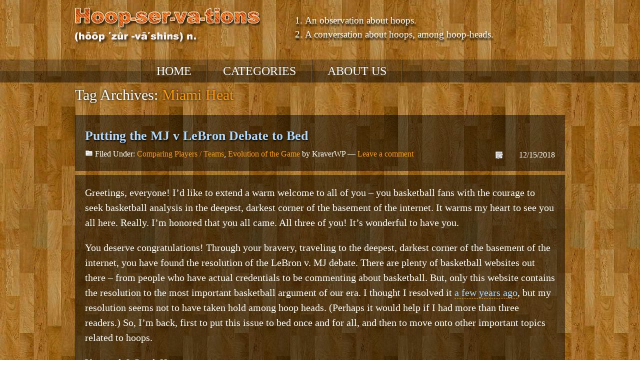

--- FILE ---
content_type: text/html; charset=UTF-8
request_url: https://www.hoopservations.com/tag/miami-heat/
body_size: 15071
content:
<!DOCTYPE html>
<!--[if IE 7]>
<html class="ie ie7" lang="en-US">
<![endif]-->
<!--[if IE 8]>
<html class="ie ie8" lang="en-US">
<![endif]-->
<!--[if !(IE 7) & !(IE 8)]><!-->
<html lang="en-US">
<!--<![endif]-->
<head>
	<meta charset="UTF-8">
	<meta name="viewport" content="width=device-width">
	<title>Miami Heat | Hoopservations</title>
	<link rel="profile" href="http://gmpg.org/xfn/11">
	<link rel="pingback" href="https://www.hoopservations.com/xmlrpc.php">
	<!--[if lt IE 9]>
	<script src="https://www.hoopservations.com/wp-content/themes/twentythirteen/js/html5.js"></script>
	<![endif]-->
	<meta name='robots' content='max-image-preview:large' />
<script>
window._wpemojiSettings = {"baseUrl":"https:\/\/s.w.org\/images\/core\/emoji\/14.0.0\/72x72\/","ext":".png","svgUrl":"https:\/\/s.w.org\/images\/core\/emoji\/14.0.0\/svg\/","svgExt":".svg","source":{"concatemoji":"https:\/\/www.hoopservations.com\/wp-includes\/js\/wp-emoji-release.min.js?ver=6.2.8"}};
/*! This file is auto-generated */
!function(e,a,t){var n,r,o,i=a.createElement("canvas"),p=i.getContext&&i.getContext("2d");function s(e,t){p.clearRect(0,0,i.width,i.height),p.fillText(e,0,0);e=i.toDataURL();return p.clearRect(0,0,i.width,i.height),p.fillText(t,0,0),e===i.toDataURL()}function c(e){var t=a.createElement("script");t.src=e,t.defer=t.type="text/javascript",a.getElementsByTagName("head")[0].appendChild(t)}for(o=Array("flag","emoji"),t.supports={everything:!0,everythingExceptFlag:!0},r=0;r<o.length;r++)t.supports[o[r]]=function(e){if(p&&p.fillText)switch(p.textBaseline="top",p.font="600 32px Arial",e){case"flag":return s("\ud83c\udff3\ufe0f\u200d\u26a7\ufe0f","\ud83c\udff3\ufe0f\u200b\u26a7\ufe0f")?!1:!s("\ud83c\uddfa\ud83c\uddf3","\ud83c\uddfa\u200b\ud83c\uddf3")&&!s("\ud83c\udff4\udb40\udc67\udb40\udc62\udb40\udc65\udb40\udc6e\udb40\udc67\udb40\udc7f","\ud83c\udff4\u200b\udb40\udc67\u200b\udb40\udc62\u200b\udb40\udc65\u200b\udb40\udc6e\u200b\udb40\udc67\u200b\udb40\udc7f");case"emoji":return!s("\ud83e\udef1\ud83c\udffb\u200d\ud83e\udef2\ud83c\udfff","\ud83e\udef1\ud83c\udffb\u200b\ud83e\udef2\ud83c\udfff")}return!1}(o[r]),t.supports.everything=t.supports.everything&&t.supports[o[r]],"flag"!==o[r]&&(t.supports.everythingExceptFlag=t.supports.everythingExceptFlag&&t.supports[o[r]]);t.supports.everythingExceptFlag=t.supports.everythingExceptFlag&&!t.supports.flag,t.DOMReady=!1,t.readyCallback=function(){t.DOMReady=!0},t.supports.everything||(n=function(){t.readyCallback()},a.addEventListener?(a.addEventListener("DOMContentLoaded",n,!1),e.addEventListener("load",n,!1)):(e.attachEvent("onload",n),a.attachEvent("onreadystatechange",function(){"complete"===a.readyState&&t.readyCallback()})),(e=t.source||{}).concatemoji?c(e.concatemoji):e.wpemoji&&e.twemoji&&(c(e.twemoji),c(e.wpemoji)))}(window,document,window._wpemojiSettings);
</script>
<style>
img.wp-smiley,
img.emoji {
	display: inline !important;
	border: none !important;
	box-shadow: none !important;
	height: 1em !important;
	width: 1em !important;
	margin: 0 0.07em !important;
	vertical-align: -0.1em !important;
	background: none !important;
	padding: 0 !important;
}
</style>
	<link rel='stylesheet' id='wp-block-library-css' href='https://www.hoopservations.com/wp-includes/css/dist/block-library/style.min.css?ver=6.2.8' media='all' />
<style id='wp-block-library-theme-inline-css'>
.wp-block-audio figcaption{color:#555;font-size:13px;text-align:center}.is-dark-theme .wp-block-audio figcaption{color:hsla(0,0%,100%,.65)}.wp-block-audio{margin:0 0 1em}.wp-block-code{border:1px solid #ccc;border-radius:4px;font-family:Menlo,Consolas,monaco,monospace;padding:.8em 1em}.wp-block-embed figcaption{color:#555;font-size:13px;text-align:center}.is-dark-theme .wp-block-embed figcaption{color:hsla(0,0%,100%,.65)}.wp-block-embed{margin:0 0 1em}.blocks-gallery-caption{color:#555;font-size:13px;text-align:center}.is-dark-theme .blocks-gallery-caption{color:hsla(0,0%,100%,.65)}.wp-block-image figcaption{color:#555;font-size:13px;text-align:center}.is-dark-theme .wp-block-image figcaption{color:hsla(0,0%,100%,.65)}.wp-block-image{margin:0 0 1em}.wp-block-pullquote{border-bottom:4px solid;border-top:4px solid;color:currentColor;margin-bottom:1.75em}.wp-block-pullquote cite,.wp-block-pullquote footer,.wp-block-pullquote__citation{color:currentColor;font-size:.8125em;font-style:normal;text-transform:uppercase}.wp-block-quote{border-left:.25em solid;margin:0 0 1.75em;padding-left:1em}.wp-block-quote cite,.wp-block-quote footer{color:currentColor;font-size:.8125em;font-style:normal;position:relative}.wp-block-quote.has-text-align-right{border-left:none;border-right:.25em solid;padding-left:0;padding-right:1em}.wp-block-quote.has-text-align-center{border:none;padding-left:0}.wp-block-quote.is-large,.wp-block-quote.is-style-large,.wp-block-quote.is-style-plain{border:none}.wp-block-search .wp-block-search__label{font-weight:700}.wp-block-search__button{border:1px solid #ccc;padding:.375em .625em}:where(.wp-block-group.has-background){padding:1.25em 2.375em}.wp-block-separator.has-css-opacity{opacity:.4}.wp-block-separator{border:none;border-bottom:2px solid;margin-left:auto;margin-right:auto}.wp-block-separator.has-alpha-channel-opacity{opacity:1}.wp-block-separator:not(.is-style-wide):not(.is-style-dots){width:100px}.wp-block-separator.has-background:not(.is-style-dots){border-bottom:none;height:1px}.wp-block-separator.has-background:not(.is-style-wide):not(.is-style-dots){height:2px}.wp-block-table{margin:0 0 1em}.wp-block-table td,.wp-block-table th{word-break:normal}.wp-block-table figcaption{color:#555;font-size:13px;text-align:center}.is-dark-theme .wp-block-table figcaption{color:hsla(0,0%,100%,.65)}.wp-block-video figcaption{color:#555;font-size:13px;text-align:center}.is-dark-theme .wp-block-video figcaption{color:hsla(0,0%,100%,.65)}.wp-block-video{margin:0 0 1em}.wp-block-template-part.has-background{margin-bottom:0;margin-top:0;padding:1.25em 2.375em}
</style>
<link rel='stylesheet' id='classic-theme-styles-css' href='https://www.hoopservations.com/wp-includes/css/classic-themes.min.css?ver=6.2.8' media='all' />
<style id='global-styles-inline-css'>
body{--wp--preset--color--black: #000000;--wp--preset--color--cyan-bluish-gray: #abb8c3;--wp--preset--color--white: #fff;--wp--preset--color--pale-pink: #f78da7;--wp--preset--color--vivid-red: #cf2e2e;--wp--preset--color--luminous-vivid-orange: #ff6900;--wp--preset--color--luminous-vivid-amber: #fcb900;--wp--preset--color--light-green-cyan: #7bdcb5;--wp--preset--color--vivid-green-cyan: #00d084;--wp--preset--color--pale-cyan-blue: #8ed1fc;--wp--preset--color--vivid-cyan-blue: #0693e3;--wp--preset--color--vivid-purple: #9b51e0;--wp--preset--color--dark-gray: #141412;--wp--preset--color--red: #bc360a;--wp--preset--color--medium-orange: #db572f;--wp--preset--color--light-orange: #ea9629;--wp--preset--color--yellow: #fbca3c;--wp--preset--color--dark-brown: #220e10;--wp--preset--color--medium-brown: #722d19;--wp--preset--color--light-brown: #eadaa6;--wp--preset--color--beige: #e8e5ce;--wp--preset--color--off-white: #f7f5e7;--wp--preset--gradient--vivid-cyan-blue-to-vivid-purple: linear-gradient(135deg,rgba(6,147,227,1) 0%,rgb(155,81,224) 100%);--wp--preset--gradient--light-green-cyan-to-vivid-green-cyan: linear-gradient(135deg,rgb(122,220,180) 0%,rgb(0,208,130) 100%);--wp--preset--gradient--luminous-vivid-amber-to-luminous-vivid-orange: linear-gradient(135deg,rgba(252,185,0,1) 0%,rgba(255,105,0,1) 100%);--wp--preset--gradient--luminous-vivid-orange-to-vivid-red: linear-gradient(135deg,rgba(255,105,0,1) 0%,rgb(207,46,46) 100%);--wp--preset--gradient--very-light-gray-to-cyan-bluish-gray: linear-gradient(135deg,rgb(238,238,238) 0%,rgb(169,184,195) 100%);--wp--preset--gradient--cool-to-warm-spectrum: linear-gradient(135deg,rgb(74,234,220) 0%,rgb(151,120,209) 20%,rgb(207,42,186) 40%,rgb(238,44,130) 60%,rgb(251,105,98) 80%,rgb(254,248,76) 100%);--wp--preset--gradient--blush-light-purple: linear-gradient(135deg,rgb(255,206,236) 0%,rgb(152,150,240) 100%);--wp--preset--gradient--blush-bordeaux: linear-gradient(135deg,rgb(254,205,165) 0%,rgb(254,45,45) 50%,rgb(107,0,62) 100%);--wp--preset--gradient--luminous-dusk: linear-gradient(135deg,rgb(255,203,112) 0%,rgb(199,81,192) 50%,rgb(65,88,208) 100%);--wp--preset--gradient--pale-ocean: linear-gradient(135deg,rgb(255,245,203) 0%,rgb(182,227,212) 50%,rgb(51,167,181) 100%);--wp--preset--gradient--electric-grass: linear-gradient(135deg,rgb(202,248,128) 0%,rgb(113,206,126) 100%);--wp--preset--gradient--midnight: linear-gradient(135deg,rgb(2,3,129) 0%,rgb(40,116,252) 100%);--wp--preset--gradient--autumn-brown: linear-gradient(135deg, rgba(226,45,15,1) 0%, rgba(158,25,13,1) 100%);--wp--preset--gradient--sunset-yellow: linear-gradient(135deg, rgba(233,139,41,1) 0%, rgba(238,179,95,1) 100%);--wp--preset--gradient--light-sky: linear-gradient(135deg,rgba(228,228,228,1.0) 0%,rgba(208,225,252,1.0) 100%);--wp--preset--gradient--dark-sky: linear-gradient(135deg,rgba(0,0,0,1.0) 0%,rgba(56,61,69,1.0) 100%);--wp--preset--duotone--dark-grayscale: url('#wp-duotone-dark-grayscale');--wp--preset--duotone--grayscale: url('#wp-duotone-grayscale');--wp--preset--duotone--purple-yellow: url('#wp-duotone-purple-yellow');--wp--preset--duotone--blue-red: url('#wp-duotone-blue-red');--wp--preset--duotone--midnight: url('#wp-duotone-midnight');--wp--preset--duotone--magenta-yellow: url('#wp-duotone-magenta-yellow');--wp--preset--duotone--purple-green: url('#wp-duotone-purple-green');--wp--preset--duotone--blue-orange: url('#wp-duotone-blue-orange');--wp--preset--font-size--small: 13px;--wp--preset--font-size--medium: 20px;--wp--preset--font-size--large: 36px;--wp--preset--font-size--x-large: 42px;--wp--preset--spacing--20: 0.44rem;--wp--preset--spacing--30: 0.67rem;--wp--preset--spacing--40: 1rem;--wp--preset--spacing--50: 1.5rem;--wp--preset--spacing--60: 2.25rem;--wp--preset--spacing--70: 3.38rem;--wp--preset--spacing--80: 5.06rem;--wp--preset--shadow--natural: 6px 6px 9px rgba(0, 0, 0, 0.2);--wp--preset--shadow--deep: 12px 12px 50px rgba(0, 0, 0, 0.4);--wp--preset--shadow--sharp: 6px 6px 0px rgba(0, 0, 0, 0.2);--wp--preset--shadow--outlined: 6px 6px 0px -3px rgba(255, 255, 255, 1), 6px 6px rgba(0, 0, 0, 1);--wp--preset--shadow--crisp: 6px 6px 0px rgba(0, 0, 0, 1);}:where(.is-layout-flex){gap: 0.5em;}body .is-layout-flow > .alignleft{float: left;margin-inline-start: 0;margin-inline-end: 2em;}body .is-layout-flow > .alignright{float: right;margin-inline-start: 2em;margin-inline-end: 0;}body .is-layout-flow > .aligncenter{margin-left: auto !important;margin-right: auto !important;}body .is-layout-constrained > .alignleft{float: left;margin-inline-start: 0;margin-inline-end: 2em;}body .is-layout-constrained > .alignright{float: right;margin-inline-start: 2em;margin-inline-end: 0;}body .is-layout-constrained > .aligncenter{margin-left: auto !important;margin-right: auto !important;}body .is-layout-constrained > :where(:not(.alignleft):not(.alignright):not(.alignfull)){max-width: var(--wp--style--global--content-size);margin-left: auto !important;margin-right: auto !important;}body .is-layout-constrained > .alignwide{max-width: var(--wp--style--global--wide-size);}body .is-layout-flex{display: flex;}body .is-layout-flex{flex-wrap: wrap;align-items: center;}body .is-layout-flex > *{margin: 0;}:where(.wp-block-columns.is-layout-flex){gap: 2em;}.has-black-color{color: var(--wp--preset--color--black) !important;}.has-cyan-bluish-gray-color{color: var(--wp--preset--color--cyan-bluish-gray) !important;}.has-white-color{color: var(--wp--preset--color--white) !important;}.has-pale-pink-color{color: var(--wp--preset--color--pale-pink) !important;}.has-vivid-red-color{color: var(--wp--preset--color--vivid-red) !important;}.has-luminous-vivid-orange-color{color: var(--wp--preset--color--luminous-vivid-orange) !important;}.has-luminous-vivid-amber-color{color: var(--wp--preset--color--luminous-vivid-amber) !important;}.has-light-green-cyan-color{color: var(--wp--preset--color--light-green-cyan) !important;}.has-vivid-green-cyan-color{color: var(--wp--preset--color--vivid-green-cyan) !important;}.has-pale-cyan-blue-color{color: var(--wp--preset--color--pale-cyan-blue) !important;}.has-vivid-cyan-blue-color{color: var(--wp--preset--color--vivid-cyan-blue) !important;}.has-vivid-purple-color{color: var(--wp--preset--color--vivid-purple) !important;}.has-black-background-color{background-color: var(--wp--preset--color--black) !important;}.has-cyan-bluish-gray-background-color{background-color: var(--wp--preset--color--cyan-bluish-gray) !important;}.has-white-background-color{background-color: var(--wp--preset--color--white) !important;}.has-pale-pink-background-color{background-color: var(--wp--preset--color--pale-pink) !important;}.has-vivid-red-background-color{background-color: var(--wp--preset--color--vivid-red) !important;}.has-luminous-vivid-orange-background-color{background-color: var(--wp--preset--color--luminous-vivid-orange) !important;}.has-luminous-vivid-amber-background-color{background-color: var(--wp--preset--color--luminous-vivid-amber) !important;}.has-light-green-cyan-background-color{background-color: var(--wp--preset--color--light-green-cyan) !important;}.has-vivid-green-cyan-background-color{background-color: var(--wp--preset--color--vivid-green-cyan) !important;}.has-pale-cyan-blue-background-color{background-color: var(--wp--preset--color--pale-cyan-blue) !important;}.has-vivid-cyan-blue-background-color{background-color: var(--wp--preset--color--vivid-cyan-blue) !important;}.has-vivid-purple-background-color{background-color: var(--wp--preset--color--vivid-purple) !important;}.has-black-border-color{border-color: var(--wp--preset--color--black) !important;}.has-cyan-bluish-gray-border-color{border-color: var(--wp--preset--color--cyan-bluish-gray) !important;}.has-white-border-color{border-color: var(--wp--preset--color--white) !important;}.has-pale-pink-border-color{border-color: var(--wp--preset--color--pale-pink) !important;}.has-vivid-red-border-color{border-color: var(--wp--preset--color--vivid-red) !important;}.has-luminous-vivid-orange-border-color{border-color: var(--wp--preset--color--luminous-vivid-orange) !important;}.has-luminous-vivid-amber-border-color{border-color: var(--wp--preset--color--luminous-vivid-amber) !important;}.has-light-green-cyan-border-color{border-color: var(--wp--preset--color--light-green-cyan) !important;}.has-vivid-green-cyan-border-color{border-color: var(--wp--preset--color--vivid-green-cyan) !important;}.has-pale-cyan-blue-border-color{border-color: var(--wp--preset--color--pale-cyan-blue) !important;}.has-vivid-cyan-blue-border-color{border-color: var(--wp--preset--color--vivid-cyan-blue) !important;}.has-vivid-purple-border-color{border-color: var(--wp--preset--color--vivid-purple) !important;}.has-vivid-cyan-blue-to-vivid-purple-gradient-background{background: var(--wp--preset--gradient--vivid-cyan-blue-to-vivid-purple) !important;}.has-light-green-cyan-to-vivid-green-cyan-gradient-background{background: var(--wp--preset--gradient--light-green-cyan-to-vivid-green-cyan) !important;}.has-luminous-vivid-amber-to-luminous-vivid-orange-gradient-background{background: var(--wp--preset--gradient--luminous-vivid-amber-to-luminous-vivid-orange) !important;}.has-luminous-vivid-orange-to-vivid-red-gradient-background{background: var(--wp--preset--gradient--luminous-vivid-orange-to-vivid-red) !important;}.has-very-light-gray-to-cyan-bluish-gray-gradient-background{background: var(--wp--preset--gradient--very-light-gray-to-cyan-bluish-gray) !important;}.has-cool-to-warm-spectrum-gradient-background{background: var(--wp--preset--gradient--cool-to-warm-spectrum) !important;}.has-blush-light-purple-gradient-background{background: var(--wp--preset--gradient--blush-light-purple) !important;}.has-blush-bordeaux-gradient-background{background: var(--wp--preset--gradient--blush-bordeaux) !important;}.has-luminous-dusk-gradient-background{background: var(--wp--preset--gradient--luminous-dusk) !important;}.has-pale-ocean-gradient-background{background: var(--wp--preset--gradient--pale-ocean) !important;}.has-electric-grass-gradient-background{background: var(--wp--preset--gradient--electric-grass) !important;}.has-midnight-gradient-background{background: var(--wp--preset--gradient--midnight) !important;}.has-small-font-size{font-size: var(--wp--preset--font-size--small) !important;}.has-medium-font-size{font-size: var(--wp--preset--font-size--medium) !important;}.has-large-font-size{font-size: var(--wp--preset--font-size--large) !important;}.has-x-large-font-size{font-size: var(--wp--preset--font-size--x-large) !important;}
.wp-block-navigation a:where(:not(.wp-element-button)){color: inherit;}
:where(.wp-block-columns.is-layout-flex){gap: 2em;}
.wp-block-pullquote{font-size: 1.5em;line-height: 1.6;}
</style>
<link rel='stylesheet' id='twentythirteen-fonts-css' href='https://www.hoopservations.com/wp-content/themes/twentythirteen/fonts/source-sans-pro-plus-bitter.css?ver=20230328' media='all' />
<link rel='stylesheet' id='genericons-css' href='https://www.hoopservations.com/wp-content/themes/twentythirteen/genericons/genericons.css?ver=3.0.3' media='all' />
<link rel='stylesheet' id='twentythirteen-style-css' href='https://www.hoopservations.com/wp-content/themes/twentythirteen-child/style.css?ver=20240716' media='all' />
<link rel='stylesheet' id='twentythirteen-block-style-css' href='https://www.hoopservations.com/wp-content/themes/twentythirteen/css/blocks.css?ver=20240520' media='all' />
<script src='https://www.hoopservations.com/wp-includes/js/jquery/jquery.min.js?ver=3.6.4' id='jquery-core-js'></script>
<script src='https://www.hoopservations.com/wp-includes/js/jquery/jquery-migrate.min.js?ver=3.4.0' id='jquery-migrate-js'></script>
<link rel="https://api.w.org/" href="https://www.hoopservations.com/wp-json/" /><link rel="alternate" type="application/json" href="https://www.hoopservations.com/wp-json/wp/v2/tags/55" /><link rel="EditURI" type="application/rsd+xml" title="RSD" href="https://www.hoopservations.com/xmlrpc.php?rsd" />
<link rel="wlwmanifest" type="application/wlwmanifest+xml" href="https://www.hoopservations.com/wp-includes/wlwmanifest.xml" />
<meta name="generator" content="WordPress 6.2.8" />

<!-- Bad Behavior 2.2.24 run time: 23.347 ms -->
<script type="text/javascript">
		function MailGuard(mailbox,domain){
			str="<a href='mailto:"+mailbox+"@"+domain+"'>"+mailbox+"@"+domain+"</a>";
			document.write(str);
		}
		</script></head>

<body class="archive tag tag-miami-heat tag-55 wp-embed-responsive single-author no-avatars">
	<div id="page" class="hfeed site">
		<header id="masthead" class="site-header" role="banner">
			<div class="home-link">
            <a class="sitetitleimg"  href="https://www.hoopservations.com/" title="Hoopservations" rel="home">
            <img src="https://www.hoopservations.com/wp-content/uploads/site-elements/logo.png" alt="Hoopservations">
            <!--</a>
            <a class="sitetitle"  href="" title="" rel="home">-->
				<h1 class="site-title">Hoopservations</h1>
                <h2 class="site-description">A conversation about hoops</h2>
			</a>
            	<div id="headerwidget" role="complementary">
		<div class="widget-area">
			<aside id="text-5" class="widget widget_text">			<div class="textwidget"><div class="quote">
<ol>
<li>An observation about hoops.</li>
<li>A conversation about hoops, among hoop-heads.</li>
</ol>
</div></div>
		</aside>		</div><!-- .widget-area -->
	</div><!-- #secondary -->
            </div>

			<div id="navbar" class="navbar">
				<nav id="site-navigation" class="navigation main-navigation" role="navigation">
					<button class="menu-toggle">Menu</button>
					<a class="screen-reader-text skip-link" href="#content" title="Skip to content">Skip to content</a>
					<div class="menu-main-menu-container"><ul id="menu-main-menu" class="nav-menu"><li id="menu-item-636" class="menu-item menu-item-type-custom menu-item-object-custom menu-item-home menu-item-636"><a href="http://www.hoopservations.com">Home</a></li>
<li id="menu-item-637" class="menu-item menu-item-type-custom menu-item-object-custom menu-item-has-children menu-item-637"><a href="#">Categories</a>
<ul class="sub-menu">
	<li id="menu-item-640" class="menu-item menu-item-type-taxonomy menu-item-object-category menu-item-640"><a href="https://www.hoopservations.com/category/nba/">NBA</a></li>
	<li id="menu-item-641" class="menu-item menu-item-type-taxonomy menu-item-object-category menu-item-641"><a href="https://www.hoopservations.com/category/10-11-season/">&#8217;10 &#8211; &#8217;11 Season</a></li>
	<li id="menu-item-642" class="menu-item menu-item-type-taxonomy menu-item-object-category menu-item-642"><a href="https://www.hoopservations.com/category/09-10-season/">&#8217;09 &#8211; &#8217;10 Season</a></li>
	<li id="menu-item-643" class="menu-item menu-item-type-taxonomy menu-item-object-category menu-item-643"><a href="https://www.hoopservations.com/category/gm-consultant/">GM Consultant</a></li>
	<li id="menu-item-644" class="menu-item menu-item-type-taxonomy menu-item-object-category menu-item-has-children menu-item-644"><a href="https://www.hoopservations.com/category/talking-about-hoops/">Talking About Hoops</a>
	<ul class="sub-menu">
		<li id="menu-item-645" class="menu-item menu-item-type-taxonomy menu-item-object-category menu-item-645"><a href="https://www.hoopservations.com/category/talking-about-hoops/comparing-players/">Comparing Players / Teams</a></li>
		<li id="menu-item-646" class="menu-item menu-item-type-taxonomy menu-item-object-category menu-item-646"><a href="https://www.hoopservations.com/category/talking-about-hoops/comparing-eras/">Comparing Eras</a></li>
		<li id="menu-item-647" class="menu-item menu-item-type-taxonomy menu-item-object-category menu-item-647"><a href="https://www.hoopservations.com/category/talking-about-hoops/positions/">Positions</a></li>
	</ul>
</li>
	<li id="menu-item-648" class="menu-item menu-item-type-taxonomy menu-item-object-category menu-item-648"><a href="https://www.hoopservations.com/category/ncaa/">NCAA</a></li>
	<li id="menu-item-649" class="menu-item menu-item-type-taxonomy menu-item-object-category menu-item-649"><a href="https://www.hoopservations.com/category/uncategorized/">Uncategorized</a></li>
</ul>
</li>
<li id="menu-item-638" class="menu-item menu-item-type-post_type menu-item-object-page menu-item-638"><a href="https://www.hoopservations.com/about/">About Us</a></li>
</ul></div>									</nav><!-- #site-navigation -->
			</div><!-- #navbar -->
		</header><!-- #masthead -->

		<div id="main" class="site-main">
        
	<div id="primary" class="content-area">
		<div id="content" class="site-content" role="main">

					<header class="archive-header">
				<h1 class="archive-title">Tag Archives: <span>Miami Heat</span></h1>

							</header><!-- .archive-header -->

										<div id="post-692" class="post-692 post type-post status-publish format-standard hentry category-comparing-players category-evolution-of-the-game tag-anthony-davis tag-bill-russell tag-charles-barkley tag-chris-bosh tag-dirk-nowitzki tag-dwyane-wade tag-grant-hill tag-kevin-durant tag-larry-bird tag-lebron-james tag-magic-johnson tag-miami-heat tag-michael-jordan tag-new-york-knicks tag-patrick-ewing">
<div class="posttop">
        <h2 class="posttitle"><a href="https://www.hoopservations.com/talking-about-hoops/comparing-players/putting-the-mj-v-lebron-debate-to-bed/" rel="bookmark" title="Permanent Link to Putting the MJ v LeBron Debate to Bed">Putting the MJ v LeBron Debate to Bed</a></h2>
        <div class="postmetatop">
            <div class="categs">Filed Under: <a href="https://www.hoopservations.com/category/talking-about-hoops/comparing-players/" rel="category tag">Comparing Players / Teams</a>, <a href="https://www.hoopservations.com/category/evolution-of-the-game/" rel="category tag">Evolution of the Game</a> by KraverWP &mdash; <a href="https://www.hoopservations.com/talking-about-hoops/comparing-players/putting-the-mj-v-lebron-debate-to-bed/#respond">Leave a comment</a></div>
            <div class="date"><span>12/15/2018</span></div>
        </div>
    </div>

    <div class="postcontent">
        <p>Greetings, everyone! I’d like to extend a warm welcome to all of you – you basketball fans with the courage to seek basketball analysis in the deepest, darkest corner of the basement of the internet. It warms my heart to see you all here. Really. I’m honored that you all came. All three of you! It’s wonderful to have you.</p>
<p>You deserve congratulations! Through your bravery, traveling to the deepest, darkest corner of the basement of the internet, you have found the resolution of the LeBron v. MJ debate. There are plenty of basketball websites out there – from people who have actual credentials to be commenting about basketball. But, only this website contains the resolution to the most important basketball argument of our era. I thought I resolved it <a href="http://www.hoopservations.com/10-11-season/putting-a-bow-on-the-lebron-discussion/">a few years ago</a>, but my resolution seems not to have taken hold among hoop heads. (Perhaps it would help if I had more than three readers.) So, I’m back, first to put this issue to bed once and for all, and then to move onto other important topics related to hoops.</p>
<p>You ready? Good. Here goes…</p>
<p>LeBron is playing basketball at a higher level than any human has ever played it. Perhaps cartoon characters have played it better (I guess we’ll find out when SpaceJam 2 gets released), and there’s likely a video game character out there who has played it better. But, if we’re talking about humans, the way LeBron played these last few seasons represents the pinnacle that any human has ever reached over an extended period of time. His combination of skill, athleticism, and intellect is unparalleled.</p>
<p>Plus, by all accounts, LeBron’s a great guy. He seems like a great family man, and what he’s doing as a businessman and philanthropist off the court is remarkable. Off the court, he is achieving much more than MJ ever did. If I had the chance to become friends with LeBron or MJ, I’d choose LeBron eight days a week.</p>
<p>But…<br />
There’s a but…<br />
And it’s a big but…<br />
A big ol’ but…<br />
No, not THAT KIND of big butt, you pervert!</p>
<p>C’mon, get your head out of the gutter!</p>
<p>The but is this… our discussion about who’s the GOAT is not about which player reached the highest level of performance. That’s because the game is constantly evolving, and the level of performance is constantly elevating. The best player in the game right now would beat the best player in the game from 20 years ago, who would beat the best player in the game from 20 years before that. The tenth-best player in the game now would beat the tenth-best player in the game from 20 years ago, who would beat the tenth-best player in the game from 20 years before that. That’s also true of the twentieth-best player now. Etc. Point is, the group of guys playing now are better than any group of guys that’s ever played before.</p>
<p>LeBron’s the best player in the game now, and that’s got to count for plenty. But, if that meant he was the GOAT, it would mean that the GOAT is continuously changing every couple of years. Each time a new player ascends to be the best in the game for a few years at a time, it would mean that he’s become the GOAT.</p>
<p>That’s not how GOAT works. GOAT isn’t like the heavyweight championship, held by one person until he gets too old to retain it, and then passed to the best person of the next generation.</p>
<p>The question about who’s the GOAT is generally a question about who has built up the best résumé over the course of his career. That’s why phenomenal players who performed at an exceedingly high level for a short window of time (i.e., Grant Hill) are never considered. It’s also why phenomenal players who may be the best in the game at a given moment are never considered unless they have won a championship (think Anthony Davis).</p>
<p>The question about who’s the GOAT considers measurable achievements: championships, MVPs, scoring titles, All-NBA selections, etc. Folks can debate the relative importance of those achievements, so it’s something other than an exercise in counting rings. But, fundamentally, it’s a comparison of achievements considered in the context of the player’s era – not a comparison of on-court performance at the players’ peak.</p>
<p>It’s also, implicitly, a conversation about how the best players performed in their role as stewards of the game. Did they elevate it from a down period, like Bird and Magic? Did they take it to another level, like Jordan? Break down barriers and set honorable precedent, like Russell?</p>
<p>Because the GOAT conversation is a conversation about how the best players performed in their role as stewards of the game, LeBron is out of the running for GOAT. No great player before him ever left his team as a free agent, having failed to win a championship, to join a stacked team. In other words, no great player before him ever sought out an easy path to the validation that a championship ring provides.</p>
<p>Until LeBron quit on the quest with the Cavs to join up with Wade and Bosh in Miami, it was always understood that the pursuit of GOATness was a difficult quest. Until LeBron quit on the quest with the Cavs to join up with Wade and Bosh in Miami, it was always understood that the pursuit of GOATness was nearly impossible for all but the greatest players, and even for many of the greats, was a quest made even more difficult by obstacles such as mediocre teammates and intimidating competition (see, for example: Nowitzki, Dirk; Barkley, Charles; Ewing, Patrick). Until LeBron quit on the quest with the Cavs to join up with Wade and Bosh in Miami, nobody in history had quit the quest to get a ring with a stacked team. It was always understood that being recognized amongst the greatest was an immense challenge, and that no competitor who might be part of such a conversation would do such a thing.</p>
<p>Then, LeBron quit on the quest with the Cavs to join up with Wade and Bosh in Miami. When he did, he set a precedent that has damaged the game tremendously, thereby removing himself from the conversation about who is the GOAT. Because of LeBron’s precedent, it seemed perfectly sensible for Kevin Durant – one of the most outstanding players of his generation – to leave a team that was up 3-1 in the conference finals, so he could win a championship with the team that came back from being down 3-1 in the conference finals to beat him in the conference finals. It was the greatest sin against the game of basketball since Isiah Thomas uttered the words “with this signing of Jerome James to a $30 million contract, the New York Knickerbockers are back on the path to greatness.” Durant committed the sin, but LeBron set the precedent.</p>
<p>So, as good as LeBron is, the conversation about whether he’s the GOAT is over. It ended years ago. It ended when he took his talents to South Beach.</p>
<p>If you’re a LeBron fan, I recognize that it might make you angry to read this. But, don’t get mad at me. I’m not the one who ended the conversation.</p>
<p>He is.</p>
<p>On to a new season of Hoopservations! I hope the three of you will stick around, there’s some good stuff in the pipeline.</p>
            </div>

    <div class="postmetabottom">
        <div class="tags">Tags: <a href="https://www.hoopservations.com/tag/anthony-davis/" rel="tag">Anthony Davis</a>, <a href="https://www.hoopservations.com/tag/bill-russell/" rel="tag">Bill Russell</a>, <a href="https://www.hoopservations.com/tag/charles-barkley/" rel="tag">Charles Barkley</a>, <a href="https://www.hoopservations.com/tag/chris-bosh/" rel="tag">Chris Bosh</a>, <a href="https://www.hoopservations.com/tag/dirk-nowitzki/" rel="tag">Dirk Nowitzki</a>, <a href="https://www.hoopservations.com/tag/dwyane-wade/" rel="tag">Dwyane Wade</a>, <a href="https://www.hoopservations.com/tag/grant-hill/" rel="tag">Grant Hill</a>, <a href="https://www.hoopservations.com/tag/kevin-durant/" rel="tag">Kevin Durant</a>, <a href="https://www.hoopservations.com/tag/larry-bird/" rel="tag">Larry Bird</a>, <a href="https://www.hoopservations.com/tag/lebron-james/" rel="tag">LeBron James</a>, <a href="https://www.hoopservations.com/tag/magic-johnson/" rel="tag">Magic Johnson</a>, <a href="https://www.hoopservations.com/tag/miami-heat/" rel="tag">Miami Heat</a>, <a href="https://www.hoopservations.com/tag/michael-jordan/" rel="tag">Michael Jordan</a>, <a href="https://www.hoopservations.com/tag/new-york-knicks/" rel="tag">New York Knicks</a>, <a href="https://www.hoopservations.com/tag/patrick-ewing/" rel="tag">Patrick Ewing</a></div>
</div>
	    
	
<div id="respond">
<h3>Leave a Comment:</h3>
<div id="cancel-comment-reply">
	<small><a rel="nofollow" id="cancel-comment-reply-link" href="/tag/miami-heat/#respond" style="display:none;">(... Or click here to cancel reply.)</a></small>
</div>

<form action="https://www.hoopservations.com/wp-comments-post.php" method="post" id="commentform">


<p><label>Name</label>
<input type="text" name="author" id="author" size="22" tabindex="1" /></p>
<p><label>Email</label>
<input type="text" name="email" id="email" size="22" tabindex="2" /></p>

 <p><input type='hidden' name='comment_post_ID' value='692' id='comment_post_ID' />
<input type='hidden' name='comment_parent' id='comment_parent' value='0' />
</p>

<!--<p><small><strong>XHTML:</strong> You can use these tags: &lt;a href=&quot;&quot; title=&quot;&quot;&gt; &lt;abbr title=&quot;&quot;&gt; &lt;acronym title=&quot;&quot;&gt; &lt;b&gt; &lt;blockquote cite=&quot;&quot;&gt; &lt;cite&gt; &lt;code&gt; &lt;del datetime=&quot;&quot;&gt; &lt;em&gt; &lt;i&gt; &lt;q cite=&quot;&quot;&gt; &lt;strike&gt; &lt;strong&gt; </small></p>-->
<p>
	<textarea name="comment" id="comment" cols="50" rows="3" tabindex="4" onfocus="if (this.value == 'Enter your comments here...' ) { this.value = ''; }" onblur="if (this.value == '' ) { this.value = 'Enter your comments here...'; }">Enter your comments here...</textarea>
</p>
<p>
	<input name="submit" type="submit" id="submit" class="submitbutton" tabindex="5" value="Submit Comment" />
	<input type="hidden" name="comment_post_ID" value="692" />
</p>

<div>
	<p style="display: none;"><input type="hidden" id="akismet_comment_nonce" name="akismet_comment_nonce" value="2b9b056b9f" /></p><p style="display: none !important;" class="akismet-fields-container" data-prefix="ak_"><label>&#916;<textarea name="ak_hp_textarea" cols="45" rows="8" maxlength="100"></textarea></label><input type="hidden" id="ak_js_1" name="ak_js" value="7"/><script>document.getElementById( "ak_js_1" ).setAttribute( "value", ( new Date() ).getTime() );</script></p></div>

</form>
</div><!-- /respond -->


    
</div><!-- /post -->
							<div id="post-579" class="post-579 post type-post status-publish format-standard hentry category-10-11-season category-comparing-players category-nba category-talking-about-hoops tag-chris-bosh tag-dirk-nowitzki tag-dwyane-wade tag-lebron-james tag-miami-heat">
<div class="posttop">
        <h2 class="posttitle"><a href="https://www.hoopservations.com/10-11-season/the-anger-is-heating-up-part-1/" rel="bookmark" title="Permanent Link to The Anger Is HEATing Up &#8211; Part 1">The Anger Is HEATing Up &#8211; Part 1</a></h2>
        <div class="postmetatop">
            <div class="categs">Filed Under: <a href="https://www.hoopservations.com/category/10-11-season/" rel="category tag">'10 - '11 Season</a>, <a href="https://www.hoopservations.com/category/talking-about-hoops/comparing-players/" rel="category tag">Comparing Players / Teams</a>, <a href="https://www.hoopservations.com/category/nba/" rel="category tag">NBA</a>, <a href="https://www.hoopservations.com/category/talking-about-hoops/" rel="category tag">Talking About Hoops</a> by KraverWP &mdash; <a href="https://www.hoopservations.com/10-11-season/the-anger-is-heating-up-part-1/#comments">2 Comments</a></div>
            <div class="date"><span>05/24/2011</span></div>
        </div>
    </div>

    <div class="postcontent">
        <p>It&#8217;s been a while since I wrote about LeBron.  About time to get back to some hoopserving about him.</p>
<p>If you&#8217;ve read my other postings about LeBron (and, if you haven&#8217;t, I encourage you to click the LeBron James tag and read them), you&#8217;ve seen me write that I don&#8217;t hate LeBron.  Rather, I have problems with the way he is judged, basically all tracing from the fact that I have felt, for a while, that his hype was always a few steps ahead of his accomplishments.</p>
<p>Slight addendum to that feeling: I hate him now.  Not &#8220;hate&#8221; the way that I hate criminals or dictators, but &#8220;hate&#8221; in the way that sports fans hate certain athletes.  In that context, this is the purest, most intense hatred I&#8217;ve ever felt.</p>
<p>I&#8217;m not sure exactly when or why the hatred became so pure and so intense, but it was undeniable this morning.  I was driving in my car, listening to Mike and Mike on the radio, as they debated whether it would &#8220;mean more to&#8221; Dirk or LeBron to win a championship this year.  Mike Greenberg was arguing that it would mean more to LeBron, because, while it would be a great accomplishment for Dirk, it would &#8220;validate&#8221; LeBron&#8217;s decision to go to Miami, and bolster his legacy enough that he could start making a case for being one of the top 10, or even top 5, players ever.  Some guest on the show was agreeing with him.</p>
<p>My head almost exploded.</p>
<p>I had to pull the car over, and roll down the window.  The game I love has been hijacked by this putz, and these knuckleheads who analyze it are buying the snake oil he&#8217;s selling.</p>
<p>Lost upon them, apparently, is the fact that LeBron hasn&#8217;t been all that great in the playoffs this year.  It&#8217;s like they entirely overlook the main criticism about LeBron&#8217;s move to Miami; HE TOOK THE EASY WAY OUT, surrounding himself with teammates who are perfectly capable of winning without him.  The very essence of the problem with what LeBron did is that he&#8217;s now in a position to win without being great, yet these &#8220;experts&#8221; were saying that a Miami win would validate his greatness.</p>
<p>This got me angry.  Furious, almost.  Like any testosterone-driven, red-meat-eating manly man, when I get angry, I&#8230; get on the internet to look at basketball statistics.  (What, that&#8217;s not what testosterone-driven men do?)  The stats got me even angrier.</p>
<p>There&#8217;s a rant developing deep in my soul, but, at the moment, it hasn&#8217;t yet developed into words.  For now, it&#8217;s just a bunch of numbers.</p>
<p>Let&#8217;s look at some of those numbers.  The Miami Heat have played, as I type this, 13 games in this year&#8217;s playoffs.  Let&#8217;s look at 3 categories: points, rebounds, and assists, and see how much leadership LeBron is providing this team&#8230;</p>
<p><a href="http://espn.go.com/nba/boxscore?gameId=310416014">Game 1 (vs Philly)</a>: He led them in rebounds, and tied for the lead in assists.  By the way, the opening two lines of ESPN&#8217;s summary, which is entitled &#8220;<a href="http://espn.go.com/nba/recap?id=310416014">Dwyane Wade&#8217;s late heroics help Heat open playoffs with tight win</a>&#8221; say &#8220;Chris Bosh and LeBron James watched from afar when Dwyane Wade controlled the final portions of games during the Miami Heat&#8217;s championship run in 2006.  They got a closer look Saturday, when Wade helped save Miami from a Game 1 collapse.&#8221;</p>
<p><a href="http://espn.go.com/nba/boxscore?gameId=310418014">Game 2 (vs Philly)</a>: He led them in points and assists.</p>
<p><a href="http://espn.go.com/nba/boxscore?gameId=310421020">Game 3 (vs Philly)</a>: He led them in rebounds.</p>
<p><a href="http://espn.go.com/nba/boxscore?gameId=310424020" target="_blank">Game 4 (vs Philly)</a>: He led them in points and assists</p>
<p><a href="http://espn.go.com/nba/boxscore?gameId=310427014" target="_blank">Game 5 (vs Philly)</a>:  The <a href="http://espn.go.com/nba/recap?id=310427014" target="_blank">ESPN summary</a> of the game says &#8220;Dwyane Wade leads Heat into Eastern Conference semifinals.&#8221;  LeBron was third &#8211; yes, third &#8211; on the team in points and rebounds, and led them in assists.</p>
<p><a href="http://espn.go.com/nba/boxscore?gameId=310501014" target="_blank">Game 6 (vs Boston)</a>: The <a href="http://espn.go.com/nba/recap?id=310501014" target="_blank">ESPN summary</a> of the game says &#8220;Dwyane Wade, James Jones help Heat stifle Celts, take Game 1.&#8221;  LeBron was third &#8211; yes, third &#8211; on the team in scoring, and tied for the lead in assists.</p>
<p><a href="http://espn.go.com/nba/boxscore?gameId=310503014" target="_blank">Game 7 (vs Boston)</a>: He led the team in points.</p>
<p><a href="http://espn.go.com/nba/boxscore?gameId=310507002" target="_blank">Game 8 (vs Boston)</a>:  He led the team in none of the three categories.  None.  As in, not a single one.  (A/K/A zero.  Zilch. Nada.)</p>
<p><a href="http://espn.go.com/nba/boxscore?gameId=310509002" target="_blank">Game 9 (vs Boston)</a>: He led the team in points and rebounds.</p>
<p><a href="http://espn.go.com/nba/boxscore?gameId=310511014" target="_blank">Game 10 (vs Boston)</a>:  He led the team in none of the three categories.  None.  Again.</p>
<p><a href="http://espn.go.com/nba/boxscore?gameId=310515004" target="_blank">Game 11 (vs Chicago)</a>:  He led the team in assists.  He was the third highest scorer.  Yes, the third.  Again.</p>
<p><a href="http://espn.go.com/nba/boxscore?gameId=310518004" target="_blank">Game 12 (vs Chicago)</a>:  He led the team in points, rebounds, and assists.</p>
<p><a href="http://espn.go.com/nba/boxscore?gameId=310522014" target="_blank">Game 13 (vs Chicago)</a>: The <a href="http://espn.go.com/nba/recap?id=310522014" target="_blank">ESPN summary</a> of the game says &#8220;Chris Bosh powers Heat to 2-1 series lead over Bulls.&#8221;  LeBron led the team in assists.</p>
<p>Let&#8217;s tally up those numbers.  In 13 games so far, LeBron has led the Heat in scoring 5 times.  He led the team in rebounding 4 times.  He led the team in assists (including two instances of being tied for the lead) 8 times.</p>
<p>Many, many, many more numbers to come over the next few days.  Hatred this pure and this intense is backed up by plenty of numbers.</p>
<p>&nbsp;</p>
            </div>

    <div class="postmetabottom">
        <div class="tags">Tags: <a href="https://www.hoopservations.com/tag/chris-bosh/" rel="tag">Chris Bosh</a>, <a href="https://www.hoopservations.com/tag/dirk-nowitzki/" rel="tag">Dirk Nowitzki</a>, <a href="https://www.hoopservations.com/tag/dwyane-wade/" rel="tag">Dwyane Wade</a>, <a href="https://www.hoopservations.com/tag/lebron-james/" rel="tag">LeBron James</a>, <a href="https://www.hoopservations.com/tag/miami-heat/" rel="tag">Miami Heat</a></div>
</div>
	    

		<h3>2 Comments: </h3>
	<ul class="commentlist">
			<li class="comment even thread-even depth-1" id="li-comment-1037">
	<div id="comment-1037" class="comment-wrap">
				<div class="commentbody">
			<div class="author">Lusch</div>
						<div class="commentmetadata"><a href="#comment-1037" title="">May 25th, 2011 at 6:51 am</a> </div>
			<p>I think your hatred for Lebron &#8211; deserving as it may be for shorting his legacy &#8211; is clouding your judgment about his on court accomplishments this playoffs.  Lebron was a notorious late game choke artist with Cleveland yet somehow, he has managed to become THE guy late in the game for Miami.  That matters more than numbers (which btw have been impressive factoring in typical reg season &gt;&gt; postseason stat declines) in the playoffs.</p>
		</div><!-- /commentbody -->

		<div class="reply">
				</div>
	</div><!-- /comment -->
</li><!-- #comment-## -->
	<li class="comment byuser comment-author-admin bypostauthor odd alt thread-odd thread-alt depth-1" id="li-comment-1039">
	<div id="comment-1039" class="comment-wrap">
				<div class="commentbody">
			<div class="author">Tweener</div>
						<div class="commentmetadata"><a href="#comment-1039" title="">May 25th, 2011 at 9:12 am</a> </div>
			<p>A good point, Lusch.  It will be addressed in one of the upcoming parts of my rant.  (Which is shaping up to be a 3 or 4 part series, and will be developed over the next few days.)</p>
		</div><!-- /commentbody -->

		<div class="reply">
				</div>
	</div><!-- /comment -->
</li><!-- #comment-## -->
	</ul>
	
	<div id="navigation">
		<div class="alignleft"></div>
		<div class="alignright"></div>
	</div><!-- /navigation -->

	

<div id="respond">
<h3>Leave a Comment:</h3>
<div id="cancel-comment-reply">
	<small><a rel="nofollow" id="cancel-comment-reply-link" href="/tag/miami-heat/#respond" style="display:none;">(... Or click here to cancel reply.)</a></small>
</div>

<form action="https://www.hoopservations.com/wp-comments-post.php" method="post" id="commentform">


<p><label>Name</label>
<input type="text" name="author" id="author" size="22" tabindex="1" /></p>
<p><label>Email</label>
<input type="text" name="email" id="email" size="22" tabindex="2" /></p>

 <p><input type='hidden' name='comment_post_ID' value='579' id='comment_post_ID' />
<input type='hidden' name='comment_parent' id='comment_parent' value='0' />
</p>

<!--<p><small><strong>XHTML:</strong> You can use these tags: &lt;a href=&quot;&quot; title=&quot;&quot;&gt; &lt;abbr title=&quot;&quot;&gt; &lt;acronym title=&quot;&quot;&gt; &lt;b&gt; &lt;blockquote cite=&quot;&quot;&gt; &lt;cite&gt; &lt;code&gt; &lt;del datetime=&quot;&quot;&gt; &lt;em&gt; &lt;i&gt; &lt;q cite=&quot;&quot;&gt; &lt;strike&gt; &lt;strong&gt; </small></p>-->
<p>
	<textarea name="comment" id="comment" cols="50" rows="3" tabindex="4" onfocus="if (this.value == 'Enter your comments here...' ) { this.value = ''; }" onblur="if (this.value == '' ) { this.value = 'Enter your comments here...'; }">Enter your comments here...</textarea>
</p>
<p>
	<input name="submit" type="submit" id="submit" class="submitbutton" tabindex="5" value="Submit Comment" />
	<input type="hidden" name="comment_post_ID" value="579" />
</p>

<div>
	<p style="display: none;"><input type="hidden" id="akismet_comment_nonce" name="akismet_comment_nonce" value="3fb01269a5" /></p><p style="display: none !important;" class="akismet-fields-container" data-prefix="ak_"><label>&#916;<textarea name="ak_hp_textarea" cols="45" rows="8" maxlength="100"></textarea></label><input type="hidden" id="ak_js_2" name="ak_js" value="77"/><script>document.getElementById( "ak_js_2" ).setAttribute( "value", ( new Date() ).getTime() );</script></p></div>

</form>
</div><!-- /respond -->


    
</div><!-- /post -->
			
					<nav class="navigation paging-navigation">
		<h1 class="screen-reader-text">
			Posts navigation		</h1>
		<div class="nav-links">

						<div class="nav-previous"><a href="https://www.hoopservations.com/tag/miami-heat/page/2/" ><span class="meta-nav">&larr;</span> Older posts</a></div>
			
			
		</div><!-- .nav-links -->
	</nav><!-- .navigation -->
		
		
		</div><!-- #content -->
	</div><!-- #primary -->


		</div><!-- #main -->
		<footer id="colophon" class="site-footer" role="contentinfo">

            	<div id="secondarytop" class="sidebar-containertop" role="complementary">
		<div class="su-row">
			<aside id="text-4" class="widget widget_text">			<div class="textwidget"><div align="center"><a href="http://www.point3basketball.com/" target="_blank" rel="noopener"><img src="http://www.hoopservations.com/wp-content/uploads/site-elements/728x90_baller.jpg" alt="shareasale"></a></div></div>
		</aside>		</div><!-- .widget-area -->
	</div><!-- #secondary -->
            
				<div id="secondary" class="sidebar-container" role="complementary">
		<div class="su-row">
			<div class="su-column su-column-size-1-3">
                <div id="categories-3" class="widget widget_categories"><h3 class="widget-title">Categories</h3><nav aria-label="Categories">
			<ul>
					<li class="cat-item cat-item-6"><a href="https://www.hoopservations.com/category/09-10-season/">&#039;09 &#8211; &#039;10 Season</a> (32)
<ul class='children'>
	<li class="cat-item cat-item-8"><a href="https://www.hoopservations.com/category/09-10-season/season-predictions/">Season Predictions</a> (7)
</li>
	<li class="cat-item cat-item-13"><a href="https://www.hoopservations.com/category/09-10-season/week-in-review/">Week in Review</a> (6)
</li>
</ul>
</li>
	<li class="cat-item cat-item-7"><a href="https://www.hoopservations.com/category/10-11-season/">&#039;10 &#8211; &#039;11 Season</a> (35)
</li>
	<li class="cat-item cat-item-262"><a href="https://www.hoopservations.com/category/15-16-season/">&#039;15-&#039;16 Season</a> (1)
</li>
	<li class="cat-item cat-item-124"><a href="https://www.hoopservations.com/category/evolution-of-the-game/">Evolution of the Game</a> (11)
</li>
	<li class="cat-item cat-item-123"><a href="https://www.hoopservations.com/category/gm-consultant/">GM Consultant</a> (30)
</li>
	<li class="cat-item cat-item-121"><a href="https://www.hoopservations.com/category/nba/">NBA</a> (54)
</li>
	<li class="cat-item cat-item-120"><a href="https://www.hoopservations.com/category/ncaa/">NCAA</a> (20)
</li>
	<li class="cat-item cat-item-117"><a href="https://www.hoopservations.com/category/talking-about-hoops/">Talking About Hoops</a> (43)
<ul class='children'>
	<li class="cat-item cat-item-119"><a href="https://www.hoopservations.com/category/talking-about-hoops/comparing-eras/">Comparing Eras</a> (11)
</li>
	<li class="cat-item cat-item-118"><a href="https://www.hoopservations.com/category/talking-about-hoops/comparing-players/">Comparing Players / Teams</a> (32)
</li>
	<li class="cat-item cat-item-122"><a href="https://www.hoopservations.com/category/talking-about-hoops/positions/">Positions</a> (9)
</li>
</ul>
</li>
	<li class="cat-item cat-item-1"><a href="https://www.hoopservations.com/category/uncategorized/">Uncategorized</a> (19)
</li>
			</ul>

			</nav></div>            </div>
             <div class="su-column su-column-size-1-3">
                <div id="text-3" class="widget widget_text"><h3 class="widget-title">From the Playbook</h3>			<div class="textwidget"><ul></ul>
</div>
		</div>
		<div id="recent-posts-3" class="widget widget_recent_entries">
		<h3 class="widget-title">Recent Entries</h3><nav aria-label="Recent Entries">
		<ul>
											<li>
					<a href="https://www.hoopservations.com/nba/this-system-is-broken/">This System Is Broken</a>
									</li>
											<li>
					<a href="https://www.hoopservations.com/uncategorized/thoughts-about-the-last-dance/">Thoughts About The Last Dance</a>
									</li>
											<li>
					<a href="https://www.hoopservations.com/uncategorized/dear-basketball/">Dear Basketball</a>
									</li>
											<li>
					<a href="https://www.hoopservations.com/uncategorized/on-the-knicks-and-fathers-and-kids-and-may-12th/">On the Knicks, And Fathers and Kids, And May 12th</a>
									</li>
											<li>
					<a href="https://www.hoopservations.com/uncategorized/the-nba-could-be-much-more-popular-if-stars-went-to-big-market-teams/">The NBA Could Be Much More Popular, If Stars Went to Big Market Teams</a>
									</li>
					</ul>

		</nav></div>            </div>
             <div class="su-column su-column-size-1-3">
                <div id="tag_cloud-3" class="widget widget_tag_cloud"><h3 class="widget-title">Tags</h3><nav aria-label="Tags"><div class="tagcloud"><ul class='wp-tag-cloud' role='list'>
	<li><a href="https://www.hoopservations.com/tag/allen-iverson/" class="tag-cloud-link tag-link-92 tag-link-position-1" style="font-size: 9.68674698795pt;" aria-label="Allen Iverson (8 items)">Allen Iverson</a></li>
	<li><a href="https://www.hoopservations.com/tag/amare-stoudemire/" class="tag-cloud-link tag-link-111 tag-link-position-2" style="font-size: 11.8795180723pt;" aria-label="Amar&#039;e Stoudemire (11 items)">Amar&#039;e Stoudemire</a></li>
	<li><a href="https://www.hoopservations.com/tag/boston-celtics/" class="tag-cloud-link tag-link-58 tag-link-position-3" style="font-size: 9.68674698795pt;" aria-label="Boston Celtics (8 items)">Boston Celtics</a></li>
	<li><a href="https://www.hoopservations.com/tag/brandon-roy/" class="tag-cloud-link tag-link-29 tag-link-position-4" style="font-size: 8.84337349398pt;" aria-label="Brandon Roy (7 items)">Brandon Roy</a></li>
	<li><a href="https://www.hoopservations.com/tag/carmelo-anthony/" class="tag-cloud-link tag-link-19 tag-link-position-5" style="font-size: 16.9397590361pt;" aria-label="Carmelo Anthony (23 items)">Carmelo Anthony</a></li>
	<li><a href="https://www.hoopservations.com/tag/chauncey-billups/" class="tag-cloud-link tag-link-76 tag-link-position-6" style="font-size: 9.68674698795pt;" aria-label="Chauncey Billups (8 items)">Chauncey Billups</a></li>
	<li><a href="https://www.hoopservations.com/tag/chris-bosh/" class="tag-cloud-link tag-link-57 tag-link-position-7" style="font-size: 14.4096385542pt;" aria-label="Chris Bosh (16 items)">Chris Bosh</a></li>
	<li><a href="https://www.hoopservations.com/tag/chris-paul/" class="tag-cloud-link tag-link-26 tag-link-position-8" style="font-size: 15.9277108434pt;" aria-label="Chris Paul (20 items)">Chris Paul</a></li>
	<li><a href="https://www.hoopservations.com/tag/cleveland-cavaliers/" class="tag-cloud-link tag-link-62 tag-link-position-9" style="font-size: 13.5662650602pt;" aria-label="Cleveland Cavaliers (14 items)">Cleveland Cavaliers</a></li>
	<li><a href="https://www.hoopservations.com/tag/danilo-gallinari/" class="tag-cloud-link tag-link-145 tag-link-position-10" style="font-size: 8pt;" aria-label="Danilo Gallinari (6 items)">Danilo Gallinari</a></li>
	<li><a href="https://www.hoopservations.com/tag/denver-nuggets/" class="tag-cloud-link tag-link-79 tag-link-position-11" style="font-size: 8pt;" aria-label="Denver Nuggets (6 items)">Denver Nuggets</a></li>
	<li><a href="https://www.hoopservations.com/tag/deron-williams/" class="tag-cloud-link tag-link-22 tag-link-position-12" style="font-size: 9.68674698795pt;" aria-label="Deron Williams (8 items)">Deron Williams</a></li>
	<li><a href="https://www.hoopservations.com/tag/derrick-rose/" class="tag-cloud-link tag-link-83 tag-link-position-13" style="font-size: 12.3855421687pt;" aria-label="Derrick Rose (12 items)">Derrick Rose</a></li>
	<li><a href="https://www.hoopservations.com/tag/dirk-nowitzki/" class="tag-cloud-link tag-link-25 tag-link-position-14" style="font-size: 17.2771084337pt;" aria-label="Dirk Nowitzki (24 items)">Dirk Nowitzki</a></li>
	<li><a href="https://www.hoopservations.com/tag/dwight-howard/" class="tag-cloud-link tag-link-24 tag-link-position-15" style="font-size: 14.4096385542pt;" aria-label="Dwight Howard (16 items)">Dwight Howard</a></li>
	<li><a href="https://www.hoopservations.com/tag/dwyane-wade/" class="tag-cloud-link tag-link-20 tag-link-position-16" style="font-size: 20.1445783133pt;" aria-label="Dwyane Wade (36 items)">Dwyane Wade</a></li>
	<li><a href="https://www.hoopservations.com/tag/jason-kidd/" class="tag-cloud-link tag-link-49 tag-link-position-17" style="font-size: 11.2048192771pt;" aria-label="Jason Kidd (10 items)">Jason Kidd</a></li>
	<li><a href="https://www.hoopservations.com/tag/kansas-jayhawks/" class="tag-cloud-link tag-link-98 tag-link-position-18" style="font-size: 8.84337349398pt;" aria-label="Kansas Jayhawks (7 items)">Kansas Jayhawks</a></li>
	<li><a href="https://www.hoopservations.com/tag/kevin-durant/" class="tag-cloud-link tag-link-21 tag-link-position-19" style="font-size: 13.5662650602pt;" aria-label="Kevin Durant (14 items)">Kevin Durant</a></li>
	<li><a href="https://www.hoopservations.com/tag/kevin-garnett/" class="tag-cloud-link tag-link-105 tag-link-position-20" style="font-size: 11.2048192771pt;" aria-label="Kevin Garnett (10 items)">Kevin Garnett</a></li>
	<li><a href="https://www.hoopservations.com/tag/kobe-bryant/" class="tag-cloud-link tag-link-18 tag-link-position-21" style="font-size: 17.7831325301pt;" aria-label="Kobe Bryant (26 items)">Kobe Bryant</a></li>
	<li><a href="https://www.hoopservations.com/tag/landry-fields/" class="tag-cloud-link tag-link-143 tag-link-position-22" style="font-size: 8.84337349398pt;" aria-label="Landry Fields (7 items)">Landry Fields</a></li>
	<li><a href="https://www.hoopservations.com/tag/lebron-james/" class="tag-cloud-link tag-link-91 tag-link-position-23" style="font-size: 22pt;" aria-label="LeBron James (47 items)">LeBron James</a></li>
	<li><a href="https://www.hoopservations.com/tag/los-angeles-clippers/" class="tag-cloud-link tag-link-75 tag-link-position-24" style="font-size: 8.84337349398pt;" aria-label="Los Angeles Clippers (7 items)">Los Angeles Clippers</a></li>
	<li><a href="https://www.hoopservations.com/tag/los-angeles-lakers/" class="tag-cloud-link tag-link-59 tag-link-position-25" style="font-size: 13.9036144578pt;" aria-label="Los Angeles Lakers (15 items)">Los Angeles Lakers</a></li>
	<li><a href="https://www.hoopservations.com/tag/magic-johnson/" class="tag-cloud-link tag-link-35 tag-link-position-26" style="font-size: 9.68674698795pt;" aria-label="Magic Johnson (8 items)">Magic Johnson</a></li>
	<li><a href="https://www.hoopservations.com/tag/manu-ginobili/" class="tag-cloud-link tag-link-61 tag-link-position-27" style="font-size: 8.84337349398pt;" aria-label="Manu Ginobili (7 items)">Manu Ginobili</a></li>
	<li><a href="https://www.hoopservations.com/tag/miami-heat/" class="tag-cloud-link tag-link-55 tag-link-position-28" style="font-size: 12.3855421687pt;" aria-label="Miami Heat (12 items)">Miami Heat</a></li>
	<li><a href="https://www.hoopservations.com/tag/michael-jordan/" class="tag-cloud-link tag-link-50 tag-link-position-29" style="font-size: 13.5662650602pt;" aria-label="Michael Jordan (14 items)">Michael Jordan</a></li>
	<li><a href="https://www.hoopservations.com/tag/new-jersey-nets/" class="tag-cloud-link tag-link-44 tag-link-position-30" style="font-size: 10.5301204819pt;" aria-label="New Jersey Nets (9 items)">New Jersey Nets</a></li>
	<li><a href="https://www.hoopservations.com/tag/new-orleans-hornets/" class="tag-cloud-link tag-link-12 tag-link-position-31" style="font-size: 8.84337349398pt;" aria-label="New Orleans Hornets (7 items)">New Orleans Hornets</a></li>
	<li><a href="https://www.hoopservations.com/tag/new-york-knicks/" class="tag-cloud-link tag-link-52 tag-link-position-32" style="font-size: 18.6265060241pt;" aria-label="New York Knicks (29 items)">New York Knicks</a></li>
	<li><a href="https://www.hoopservations.com/tag/oklahoma-city-thunder/" class="tag-cloud-link tag-link-69 tag-link-position-33" style="font-size: 8pt;" aria-label="Oklahoma City Thunder (6 items)">Oklahoma City Thunder</a></li>
	<li><a href="https://www.hoopservations.com/tag/pao-gasol/" class="tag-cloud-link tag-link-86 tag-link-position-34" style="font-size: 8.84337349398pt;" aria-label="Pao Gasol (7 items)">Pao Gasol</a></li>
	<li><a href="https://www.hoopservations.com/tag/patrick-ewing/" class="tag-cloud-link tag-link-23 tag-link-position-35" style="font-size: 13.5662650602pt;" aria-label="Patrick Ewing (14 items)">Patrick Ewing</a></li>
	<li><a href="https://www.hoopservations.com/tag/paul-pierce/" class="tag-cloud-link tag-link-109 tag-link-position-36" style="font-size: 9.68674698795pt;" aria-label="Paul Pierce (8 items)">Paul Pierce</a></li>
	<li><a href="https://www.hoopservations.com/tag/philadelphia-76ers/" class="tag-cloud-link tag-link-30 tag-link-position-37" style="font-size: 10.5301204819pt;" aria-label="Philadelphia 76ers (9 items)">Philadelphia 76ers</a></li>
	<li><a href="https://www.hoopservations.com/tag/rajon-rondo/" class="tag-cloud-link tag-link-84 tag-link-position-38" style="font-size: 8.84337349398pt;" aria-label="Rajon Rondo (7 items)">Rajon Rondo</a></li>
	<li><a href="https://www.hoopservations.com/tag/russell-westbrook/" class="tag-cloud-link tag-link-125 tag-link-position-39" style="font-size: 9.68674698795pt;" aria-label="Russell Westbrook (8 items)">Russell Westbrook</a></li>
	<li><a href="https://www.hoopservations.com/tag/scottie-pippen/" class="tag-cloud-link tag-link-126 tag-link-position-40" style="font-size: 9.68674698795pt;" aria-label="Scottie Pippen (8 items)">Scottie Pippen</a></li>
	<li><a href="https://www.hoopservations.com/tag/shaquille-oneal/" class="tag-cloud-link tag-link-56 tag-link-position-41" style="font-size: 13.9036144578pt;" aria-label="Shaquille O&#039;Neal (15 items)">Shaquille O&#039;Neal</a></li>
	<li><a href="https://www.hoopservations.com/tag/stephen-curry/" class="tag-cloud-link tag-link-138 tag-link-position-42" style="font-size: 8pt;" aria-label="Stephen Curry (6 items)">Stephen Curry</a></li>
	<li><a href="https://www.hoopservations.com/tag/steve-nash/" class="tag-cloud-link tag-link-28 tag-link-position-43" style="font-size: 10.5301204819pt;" aria-label="Steve Nash (9 items)">Steve Nash</a></li>
	<li><a href="https://www.hoopservations.com/tag/syracuse-orange/" class="tag-cloud-link tag-link-95 tag-link-position-44" style="font-size: 13.5662650602pt;" aria-label="Syracuse Orange (14 items)">Syracuse Orange</a></li>
	<li><a href="https://www.hoopservations.com/tag/tim-duncan/" class="tag-cloud-link tag-link-27 tag-link-position-45" style="font-size: 14.4096385542pt;" aria-label="Tim Duncan (16 items)">Tim Duncan</a></li>
</ul>
</div>
</nav></div>            </div>    

		</div><!-- .widget-area -->
	</div><!-- #secondary -->
  
            

			<div class="site-info">
              <div class="copyright">
				Copyright © 2026 - Hoopservations | <a href="https://www.hoopservations.com/li" target="_blank"  target="_blank">Site Manager Login</a> | website design by <a href="https://sbmwebsitedesign.com" target="blank" rel="nofollow" />SmallBizMakeover.com</a>
				</div>
            </div><!-- .site-info -->
		</footer><!-- #colophon -->
	</div><!-- #page -->

	<script src='https://www.hoopservations.com/wp-content/themes/twentythirteen/js/functions.js?ver=20230526' id='twentythirteen-script-js'></script>
<script defer src='https://www.hoopservations.com/wp-content/plugins/akismet/_inc/akismet-frontend.js?ver=1720894287' id='akismet-frontend-js'></script>
	<script type="text/javascript">
        jQuery(document).ready(function ($) {
            //$( document ).ajaxStart(function() {
            //});

			
            for (var i = 0; i < document.forms.length; ++i) {
                var form = document.forms[i];
				if ($(form).attr("method") != "get") { $(form).append('<input type="hidden" name="vLIuralJioKjOS" value="c]GMqndJZlO" />'); }
if ($(form).attr("method") != "get") { $(form).append('<input type="hidden" name="jRmJLQeUc" value="zEe8s*" />'); }
if ($(form).attr("method") != "get") { $(form).append('<input type="hidden" name="WduCcvFfksrn" value="TvAr4HPgJzwqd9" />'); }
            }

			
            $(document).on('submit', 'form', function () {
				if ($(this).attr("method") != "get") { $(this).append('<input type="hidden" name="vLIuralJioKjOS" value="c]GMqndJZlO" />'); }
if ($(this).attr("method") != "get") { $(this).append('<input type="hidden" name="jRmJLQeUc" value="zEe8s*" />'); }
if ($(this).attr("method") != "get") { $(this).append('<input type="hidden" name="WduCcvFfksrn" value="TvAr4HPgJzwqd9" />'); }
                return true;
            });

			
            jQuery.ajaxSetup({
                beforeSend: function (e, data) {

                    //console.log(Object.getOwnPropertyNames(data).sort());
                    //console.log(data.type);

                    if (data.type !== 'POST') return;

                    if (typeof data.data === 'object' && data.data !== null) {
						data.data.append("vLIuralJioKjOS", "c]GMqndJZlO");
data.data.append("jRmJLQeUc", "zEe8s*");
data.data.append("WduCcvFfksrn", "TvAr4HPgJzwqd9");
                    }
                    else {
                        data.data =  data.data + '&vLIuralJioKjOS=c]GMqndJZlO&jRmJLQeUc=zEe8s*&WduCcvFfksrn=TvAr4HPgJzwqd9';
                    }
                }
            });

        });
	</script>
	     <script>
jQuery(document).ready(function($){
// Contact Form Quiz Placeholder
$('.wpcf7-quiz').each(function(){
   $('.wpcf7-quiz-label').hide();
   $(this).attr('placeholder', $(this).closest('.wpcf7-form-control-wrap').find('.wpcf7-quiz-label').text());

});
});
</script>
</body>
</html>